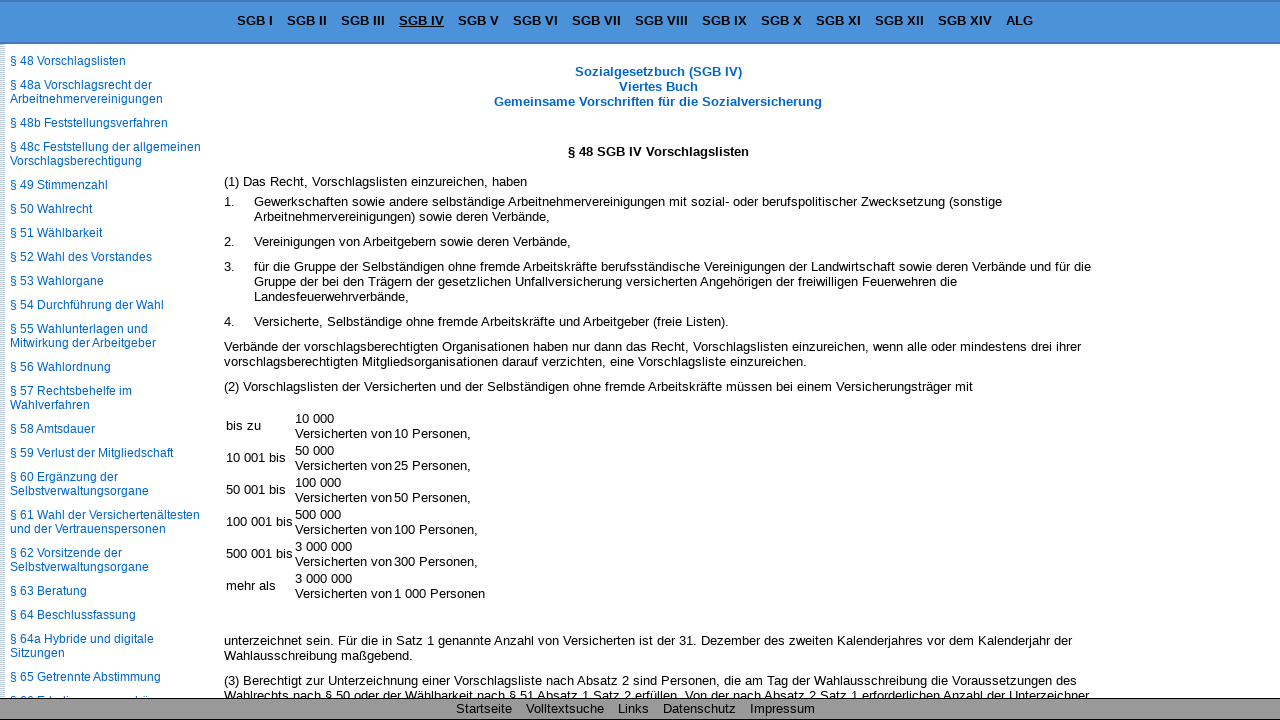

--- FILE ---
content_type: text/html
request_url: https://www.sozialgesetzbuch-sgb.de/sgbiv/48.html
body_size: 10786
content:
<!DOCTYPE HTML>
<html lang="de">
<head>
<meta charset="UTF-8">
<meta name="robots" content="index,follow">
<meta name="description" content="&sect; 48 SGB IV Vorschlagslisten (1) Das Recht, Vorschlagslisten einzureichen, haben 1. Gewerkschaften sowie andere selbst&auml;ndige Arbeitnehmervereinigungen mit sozial- oder">
<meta name="keywords" content="&sect; 48 SGB IV Vorschlagslisten">
<link href="/css/paragraphen.css" rel="stylesheet" type="text/css">
<title>&sect; 48 SGB IV Vorschlagslisten</title>
<link rel="canonical" href="https://www.sozialgesetzbuch-sgb.de/sgbiv/48.html">
<meta name="viewport" content="width=device-width, initial-scale=1.0">
<!--Google Analytics-->
<!--Google Analytics Ende-->
<!--[if lt IE 9]>
<script src="/scripte/html5shiv.js"></script>
<![endif]-->

<!--[if lte IE 8]>
<script type="text/javascript" src="/scripte/respond-mod.js"></script>       		
<![endif]--> 

<!-- Fehlendes GPT in IE 6 simulieren -->
<!--[IF IE 6]>
<script type='text/javascript'>
	//! googletag.cmd muss in IE 6 definiert werden, damit spaetere Zugriffe
	//! darauf nicht zu Fehlern fuehren.
    var googletag = googletag || {};
    googletag.cmd = googletag.cmd || [];
</script>
<![ENDIF]-->

<!-- GPT in IE 6 ausschalten -->
<!--[IF gt IE 6]> <!- - -->
<script>
    var googletag = googletag || {};
    googletag.cmd = googletag.cmd || [];
    (function() {
      var
        gads = document.createElement('script'),
        useSSL = 'https:' == document.location.protocol,
        node = document.getElementsByTagName('script')[0];
      
      gads.async = true;
      gads.type = 'text/javascript';
      gads.src = (useSSL ? 'https:' : 'http:') + '//securepubads.g.doubleclick.net/tag/js/gpt.js';
      node.parentNode.insertBefore(gads, node);
    })();
</script>
<!-- <![ENDIF]--><!-- -->
<script>
  googletag.cmd.push(function() {
    
	var mapping;
	
    mapping = googletag.sizeMapping().
            /*addSize([  1,    1], [320, 50]).*/
			addSize([  1,    1], []).
            /*addSize([768, 200], [468, 60]).*/
			addSize([768, 200], []).
            /*addSize([895, 200], [468, 60]).*/
			addSize([895, 200], []).
            /*addSize([1250, 200], [728, 90]).*/
			/*addSize([1250, 200], [468, 60]).*/
			addSize([1250, 200], []).
            build();
    window.slotOben = googletag.defineSlot('/1006753/SGB_RWD_Oben', [320, 50], 'div-gpt-ad-1447880015848-0').
    defineSizeMapping(mapping).
    addService(googletag.pubads()).
    setCollapseEmptyDiv(true);
    
    mapping = googletag.sizeMapping().
            addSize([   1,   1], []).
            addSize([ 895, 200], [160, 600]).
			addSize([1500, 200], [160, 600]).
            /*addSize([1500, 200], [[160, 600], [300, 600]]).*/
            build();
    window.slotRechts = googletag.defineSlot('/1006753/SGB_RWD_Rechts', [320, 50], 'div-gpt-ad-1447880015848-1').
    defineSizeMapping(mapping).
    addService(googletag.pubads());
    
    mapping = googletag.sizeMapping().
            addSize([  1,    1], [320, 50]).
            addSize([768,  200], [468, 60]).
            /*addSize([1250, 200], [728,  90]).*/
			addSize([1250, 200], [728, 90]).
			/*addSize([1250, 200], [450,  278]).*/
			/*addSize([1250, 200], [336,  280]).*/
            build();
    window.slotUnten = googletag.defineSlot('/1006753/SGB_RWD_Unten', [320, 50], 'div-gpt-ad-1447880015848-2').
    defineSizeMapping(mapping).
    addService(googletag.pubads()).
    setCollapseEmptyDiv(true);
    
    googletag.pubads().enableSingleRequest();
    googletag.pubads().disableInitialLoad();
    googletag.enableServices();
  });
</script>
</head>
<body id="sgb4" >
<div class="wrapper">
<header id="mainHeader">
  <div id="startseite"><a href="/">Sozialgesetzbuch SGB</a></div>
  <nav id="naviBuch">
  <ul id="navioben">
    <li id="lisgb1"><a href="/sgbi/1.html" title="Allgemeiner Teil">SGB I</a></li>
    <li id="lisgb2"><a href="/sgbii/1.html" title="B&uuml;rgergeld, Grundsicherung f&uuml;r Arbeitsuchende">SGB II</a></li>
    <li id="lisgb3"><a href="/sgbiii/1.html" title="Arbeitsf&ouml;rderung">SGB III</a></li>
    <li id="lisgb4"><a href="/sgbiv/1.html" title="Gemeinsame Vorschriften f&uuml;r die Sozialversicherung">SGB IV</a></li>
    <li id="lisgb5"><a href="/sgbv/1.html" title="Gesetzliche Krankenversicherung">SGB V</a></li>
    <li id="lisgb6"><a href="/sgbvi/1.html" title="Gesetzliche Rentenversicherung">SGB VI</a></li>
    <li id="lisgb7"><a href="/sgbvii/1.html" title="Gesetzliche Unfallversicherung">SGB VII</a></li>
    <li id="lisgb8"><a href="/sgbviii/1.html" title="Kinder- und Jugendhilfe">SGB VIII</a></li>
    <li id="lisgb9"><a href="/sgbix/1.html" title="Rehabilitation und Teilhabe behinderter Menschen">SGB IX</a></li>
    <li id="lisgb10"><a href="/sgbx/1.html" title="Verwaltungsverfahren und Sozialdatenschutz">SGB X</a></li>
    <li id="lisgb11"><a href="/sgbxi/1.html" title="Soziale Pflegeversicherung">SGB XI</a></li>
    <li id="lisgb12"><a href="/sgbxii/1.html" title="Sozialhilfe">SGB XII</a></li>
    <li id="lisgb14"><a href="/sgbxiv/1.html" title="Soziale Entsch&auml;digung">SGB XIV</a></li>
    <li id="lialg"><a href="/alg/1.html" title="Gesetz &uuml;ber die Alterssicherung der Landwirte (ALG)">ALG</a></li>
  </ul>
  </nav>
</header>
<div id="content">

<div class="scrollbarzwang"></div>
<div class="werbung_rechts">
<div id='div-gpt-ad-1447880015848-1' style="visibility: hidden;">
    <script>
    googletag.cmd.push(function() { googletag.display('div-gpt-ad-1447880015848-1'); });
  </script>
  </div>
</div>
<div class="content_2">
<!-- google_ad_section_start -->
<div id="home">
      <div id="buchNameStand"><a href="/sgbiv/1.html">Sozialgesetzbuch (SGB IV)<br>
      Viertes Buch<br>
      Gemeinsame Vorschriften f&#252;r die Sozialversicherung</a>  
      </div>
</div>
<div class="werbung_oben">
<div id='div-gpt-ad-1447880015848-0' style='visibility: hidden;'>
    <script>
      googletag.cmd.push(function() { googletag.display('div-gpt-ad-1447880015848-0'); });
    </script>
  </div>
</div>
<main id="mainContent">
<h1>&sect; 48 SGB IV Vorschlagslisten</h1>
<div class="ParaAbsatz">(1) Das Recht, Vorschlagslisten einzureichen, haben<dl><dt>1.</dt><dd><div class="ParaDef">Gewerkschaften sowie andere selbst&auml;ndige Arbeitnehmervereinigungen mit sozial- oder berufspolitischer Zwecksetzung (sonstige Arbeitnehmervereinigungen) sowie deren Verb&auml;nde,</div></dd><dt>2.</dt><dd><div class="ParaDef">Vereinigungen von Arbeitgebern sowie deren Verb&auml;nde,</div></dd><dt>3.</dt><dd><div class="ParaDef">f&uuml;r die Gruppe der Selbst&auml;ndigen ohne fremde Arbeitskr&auml;fte berufsst&auml;ndische Vereinigungen der Landwirtschaft sowie deren Verb&auml;nde und f&uuml;r die Gruppe der bei den Tr&auml;gern der gesetzlichen Unfallversicherung versicherten Angeh&ouml;rigen der freiwilligen Feuerwehren die Landesfeuerwehrverb&auml;nde,</div></dd><dt>4.</dt><dd><div class="ParaDef">Versicherte, Selbst&auml;ndige ohne fremde Arbeitskr&auml;fte und Arbeitgeber (freie Listen).</div></dd></dl>Verb&auml;nde der vorschlagsberechtigten Organisationen haben nur dann das Recht, Vorschlagslisten einzureichen, wenn alle oder mindestens drei ihrer vorschlagsberechtigten Mitgliedsorganisationen darauf verzichten, eine Vorschlagsliste einzureichen.</div><div class="ParaAbsatz">(2) Vorschlagslisten der Versicherten und der Selbst&auml;ndigen ohne fremde Arbeitskr&auml;fte m&uuml;ssen bei einem Versicherungstr&auml;ger mit<br/><br/><table><tbody><tr><td>bis zu</td><td>10&nbsp;000<br/>Versicherten von</td><td><br/>10 Personen,</td></tr><tr><td>10&nbsp;001 bis</td><td>50&nbsp;000<br/>Versicherten von</td><td><br/>25 Personen,</td></tr><tr><td>50&nbsp;001 bis</td><td>100&nbsp;000<br/>Versicherten von</td><td><br/>50 Personen,</td></tr><tr><td>100&nbsp;001 bis</td><td>500&nbsp;000<br/>Versicherten von</td><td><br/>100 Personen,</td></tr><tr><td>500&nbsp;001 bis</td><td>3&nbsp;000&nbsp;000<br/>Versicherten von</td><td><br/>300 Personen,</td></tr><tr><td>mehr als</td><td>3&nbsp;000&nbsp;000<br/>Versicherten von</td><td><br/>1&nbsp;000 Personen</td></tr></tbody></table><br/><br/>unterzeichnet sein. F&uuml;r die in Satz 1 genannte Anzahl von Versicherten ist der 31. Dezember des zweiten Kalenderjahres vor dem Kalenderjahr der Wahlausschreibung ma&szlig;gebend.</div><div class="ParaAbsatz">(3) Berechtigt zur Unterzeichnung einer Vorschlagsliste nach Absatz 2 sind Personen, die am Tag der Wahlausschreibung die Voraussetzungen des Wahlrechts nach &sect; 50 oder der W&auml;hlbarkeit nach &sect; 51 Absatz 1 Satz 2 erf&uuml;llen. Von der nach Absatz 2 Satz 1 erforderlichen Anzahl der Unterzeichner d&uuml;rfen h&ouml;chstens f&uuml;nfundzwanzig vom Hundert dem Personenkreis angeh&ouml;ren, der nach &sect; 51 Absatz 6 Nummer 5 und 6 nicht w&auml;hlbar ist.</div><div class="ParaAbsatz">(4) Die Abs&auml;tze 2 und 3 gelten f&uuml;r Vorschlagslisten der in Absatz 1 Satz 1 Nummer 1 genannten Arbeitnehmervereinigungen sowie deren Verb&auml;nde entsprechend. Das gilt nicht, wenn diese<dl><dt>1.</dt><dd><div class="ParaDef">seit der vorangegangenen Wahl mit mindestens einem Vertreter ununterbrochen in der Vertreterversammlung vertreten sind oder</div></dd><dt>2.</dt><dd><div class="ParaDef">bei der vorangegangenen Wahl einer Gemeinschaftsliste angeh&ouml;rten und mindestens ein Vertreter dieser Gemeinschaftsliste seitdem ununterbrochen der Vertreterversammlung angeh&ouml;rt oder</div></dd><dt>3.</dt><dd><div class="ParaDef">bei der vorangegangenen Wahl eine Vorschlagsliste eingereicht oder einer Gemeinschaftsliste angeh&ouml;rt hatten und nur deshalb nicht mit mindestens einem Vertreter ununterbrochen der Vertreterversammlung angeh&ouml;ren, weil der oder die Vertreter nach einer Vereinigung nicht als Mitglied berufen worden waren.</div></dd></dl>Schlie&szlig;en sich zwei oder mehrere Arbeitnehmervereinigungen zu einer neuen Arbeitnehmervereinigung zusammen, gelten die Abs&auml;tze 2 und 3 nicht, wenn seit der letzten Wahl auch nur eine der bisherigen Arbeitnehmervereinigungen ununterbrochen in der Vertreterversammlung vertreten war.</div><div class="ParaAbsatz">(5) F&uuml;r Vorschlagslisten der Arbeitgeber gelten die Abs&auml;tze 2 und 3, f&uuml;r Vorschlagslisten von Arbeitgebervereinigungen sowie deren Verb&auml;nde Absatz 4 entsprechend. Die Unterzeichner einer Vorschlagsliste m&uuml;ssen zusammen &uuml;ber die den Mindestzahlen entsprechende Stimmenzahl (&sect; 49 Absatz 2) verf&uuml;gen.</div><div class="ParaAbsatz">(6) Die Vorschlagslisten d&uuml;rfen als Mitglieder der Selbstverwaltungsorgane und deren Stellvertreter von jeweils drei Personen nur einen Beauftragten (&sect; 51 Absatz 4 Satz 1) enthalten. Die Reihenfolge der Stellvertreter ist so festzulegen, dass erst jeder dritte Stellvertreter zu den Beauftragten geh&ouml;rt.</div><div class="ParaAbsatz">(6a) (weggefallen)</div><div class="ParaAbsatz">(7) Eine Zusammenlegung mehrerer Vorschlagslisten zu einer Vorschlagsliste ist nur bis zum Ende der Einreichungsfrist beim Wahlausschuss zul&auml;ssig. Eine Verbindung mehrerer Vorschlagslisten ist zul&auml;ssig. Verbundene Listen gelten bei der Ermittlung des Wahlergebnisses im Verh&auml;ltnis zu den &uuml;brigen Listen als eine Liste.</div><div class="ParaAbsatz">(8) Die Vorschlagsberechtigten nach Absatz 1 Satz 1 Nummer 1 bis 4 stellen die Bewerber einer Vorschlagsliste in der jeweiligen Gruppe auf. &Uuml;ber die Bewerberaufstellung ist eine Niederschrift anzufertigen. Die Niederschrift ist mit der Vorschlagsliste beim Wahlausschuss einzureichen.</div><div class="ParaAbsatz">(9) Bei den Krankenkassen nach &sect; 35a hat jede Vorschlagsliste mindestens 40 Prozent weibliche und 40 Prozent m&auml;nnliche Bewerber zu enthalten.</div><div class="ParaAbsatz">(10) Vorschlagslisten f&uuml;r die Wahlen zu den Vertreterversammlungen der Renten- und Unfallversicherungstr&auml;ger sollen jeweils f&uuml;r Mitglieder und stellvertretende Mitglieder mindestens 40 Prozent weibliche und 40 Prozent m&auml;nnliche Bewerber enthalten. Die Vorschlagslisten sollen in der Weise aufgestellt werden, dass von jeweils drei aufeinander folgenden Listenpl&auml;tzen mindestens ein Listenplatz mit einer Frau zu besetzen ist. Wird die Quote nach Satz 1 oder die Verteilung nach Satz 2 nicht eingehalten, ist dies jeweils schriftlich zu begr&uuml;nden. Die Begr&uuml;ndung ist in die Niederschrift nach Absatz 8 Satz 2 aufzunehmen; Absatz 8 Satz 3 gilt entsprechend.</div>
</main>
<div class="werbung_unten">
<div id='div-gpt-ad-1447880015848-2' style="visibility: hidden;">
    <script>
      googletag.cmd.push(function() { googletag.display('div-gpt-ad-1447880015848-2'); });
    </script>
</div>

</div>
<!-- google_ad_section_end -->
<!--Ende Div Content_2--></div>
<!--Ende Div Content--></div>
<nav id="naviPara">
  <div id="navilinks">
    <h2>SGB IV Sozialgesetzbuch<br>
      Gemeinsame Vorschriften f&uuml;r die Sozialversicherung</h2>
    <p>Inhaltsverzeichnis</p>
<p>Erster Abschnitt</p>
<p>Grunds&auml;tze und Begriffsbestimmungen</p>
<p>Erster Titel</p>
<p>Geltungsbereich und Umfang der Versicherung</p>
<p><a href="/sgbiv/1.html">&sect; 1 Sachlicher Geltungsbereich</a></p>
<p><a href="/sgbiv/2.html">&sect; 2 Versicherter Personenkreis</a></p>
<p><a href="/sgbiv/3.html">&sect; 3 Pers&ouml;nlicher und r&auml;umlicher Geltungsbereich</a></p>
<p><a href="/sgbiv/4.html">&sect; 4 Ausstrahlung</a></p>
<p><a href="/sgbiv/5.html">&sect; 5 Einstrahlung</a></p>
<p><a href="/sgbiv/6.html">&sect; 6 Vorbehalt abweichender Regelungen</a></p>
<p>Zweiter Titel</p>
<p>Besch&auml;ftigung und selbst&auml;ndige T&auml;tigkeit</p>
<p><a href="/sgbiv/7.html">&sect; 7 Besch&auml;ftigung</a></p>
<p><a href="/sgbiv/7a.html">&sect; 7a Feststellung des Erwerbsstatus</a></p>
<p><a href="/sgbiv/7b.html">&sect; 7b Wertguthabenvereinbarung</a></p>
<p><a href="/sgbiv/7c.html">&sect; 7c Verwendung von Wertguthaben</a></p>
<p><a href="/sgbiv/7d.html">&sect; 7d F&uuml;hrung und Verwaltung von Wertguthaben</a></p>
<p><a href="/sgbiv/7e.html">&sect; 7e Insolvenzschutz</a></p>
<p><a href="/sgbiv/7f.html">&sect; 7f &Uuml;bertragung von Wertguthaben</a></p>
<p><a href="/sgbiv/8.html">&sect; 8 Geringf&uuml;gige Besch&auml;ftigung und geringf&uuml;gige selbst&auml;ndige T&auml;tigkeit; Geringf&uuml;gigkeitsgrenze</a></p>
<p><a href="/sgbiv/8a.html">&sect; 8a Geringf&uuml;gige Besch&auml;ftigung in Privathaushalten</a></p>
<p><a href="/sgbiv/9.html">&sect; 9 Besch&auml;ftigungsort</a></p>
<p><a href="/sgbiv/10.html">&sect; 10 Besch&auml;ftigungsort f&uuml;r besondere Personengruppen</a></p>
<p><a href="/sgbiv/11.html">&sect; 11 T&auml;tigkeitsort</a></p>
<p><a href="/sgbiv/12.html">&sect; 12 Hausgewerbetreibende, Heimarbeiter und Zwischenmeister</a></p>
<p><a href="/sgbiv/13.html">&sect; 13 Reeder, Seeleute und Deutsche Seeschiffe</a></p>
<p>Dritter Titel</p>
<p>Arbeitsentgelt und sonstiges Einkommen</p>
<p><a href="/sgbiv/14.html">&sect; 14 Arbeitsentgelt</a></p>
<p><a href="/sgbiv/15.html">&sect; 15 Arbeitseinkommen</a></p>
<p><a href="/sgbiv/16.html">&sect; 16 Gesamteinkommen</a></p>
<p><a href="/sgbiv/17.html">&sect; 17 Verordnungserm&auml;chtigung</a></p>
<p><a href="/sgbiv/17a.html">&sect; 17a Umrechnung von ausl&auml;ndischem Einkommen</a></p>
<p><a href="/sgbiv/18.html">&sect; 18 Bezugsgr&ouml;&szlig;e</a></p>
<p>Vierter Titel</p>
<p>Einkommen beim Zusammentreffen mit Renten wegen Todes</p>
<p><a href="/sgbiv/18a.html">&sect; 18a Art des zu ber&uuml;cksichtigenden Einkommens</a></p>
<p><a href="/sgbiv/18b.html">&sect; 18b H&ouml;he des zu ber&uuml;cksichtigenden Einkommens</a></p>
<p><a href="/sgbiv/18c.html">&sect; 18c Erstmalige Ermittlung des Einkommens</a></p>
<p><a href="/sgbiv/18d.html">&sect; 18d Einkommens&auml;nderungen</a></p>
<p><a href="/sgbiv/18e.html">&sect; 18e Ermittlung von Einkommens&auml;nderungen</a></p>
<p>F&uuml;nfter Titel</p>
<p>Verarbeitung der Versicherungsnummer</p>
<p><a href="/sgbiv/18f.html">&sect; 18f Zul&auml;ssigkeit der Verarbeitung</a></p>
<p><a href="/sgbiv/18g.html">&sect; 18g Angabe der Versicherungsnummer</a></p>
<p>Sechster Titel</p>
<p>Definition Unternehmen, Besch&auml;ftigungsbetrieb, Betriebsst&auml;tte</p>
<p><a href="/sgbiv/18h.html">&sect; 18h Unternehmen, Besch&auml;ftigungsbetrieb, Betriebsst&auml;tte</a></p>
<p>Siebter Titel</p>
<p>Betriebsnummer</p>
<p><a href="/sgbiv/18i.html">&sect; 18i Betriebsnummer f&uuml;r Besch&auml;ftigungsbetriebe der Arbeitgeber</a></p>
<p><a href="/sgbiv/18k.html">&sect; 18k Betriebsnummer f&uuml;r Besch&auml;ftigungsbetriebe weiterer Meldepflichtiger</a></p>
<p><a href="/sgbiv/18l.html">&sect; 18l Identifikation weiterer Verfahrensbeteiligter in elektronischen Meldeverfahren</a></p>
<p><a href="/sgbiv/18m.html">&sect; 18m Verarbeitung der Betriebsnummer</a></p>
<p><a href="/sgbiv/18n.html">&sect; 18n Absendernummer</a></p>
<p><a href="/sgbiv/18o.html">&sect; 18o Verarbeitung der Unternehmernummer</a></p>
<p>Zweiter Abschnitt</p>
<p>Leistungen und Beitr&auml;ge</p>
<p>Erster Titel</p>
<p>Leistungen</p>
<p><a href="/sgbiv/19.html">&sect; 19 Leistungen auf Antrag oder von Amts wegen</a></p>
<p><a href="/sgbiv/19a.html">&sect; 19a Benachteiligungsverbot</a></p>
<p>Zweiter Titel</p>
<p>Beitr&auml;ge</p>
<p><a href="/sgbiv/20.html">&sect; 20 Aufbringung der Mittel, &Uuml;bergangsbereich</a></p>
<p><a href="/sgbiv/21.html">&sect; 21 Bemessung der Beitr&auml;ge</a></p>
<p><a href="/sgbiv/22.html">&sect; 22 Entstehen der Beitragsanspr&uuml;che, Zusammentreffen mehrerer Versicherungsverh&auml;ltnisse</a></p>
<p><a href="/sgbiv/23.html">&sect; 23 F&auml;lligkeit</a></p>
<p><a href="/sgbiv/23a.html">&sect; 23a Einmalig gezahltes Arbeitsentgelt als beitragspflichtige Einnahmen</a></p>
<p><a href="/sgbiv/23b.html">&sect; 23b Beitragspflichtige Einnahmen bei flexiblen Arbeitszeitregelungen</a></p>
<p><a href="/sgbiv/23c.html">&sect; 23c Sonstige nicht beitragspflichtige Einnahmen</a></p>
<p><a href="/sgbiv/23d.html">&sect; 23d Abgeltung von abgeleiteten Entgeltguthaben</a></p>
<p><a href="/sgbiv/24.html">&sect; 24 S&auml;umniszuschlag</a></p>
<p><a href="/sgbiv/25.html">&sect; 25 Verj&auml;hrung</a></p>
<p><a href="/sgbiv/26.html">&sect; 26 Beanstandung und Erstattung zu Unrecht entrichteter Beitr&auml;ge</a></p>
<p><a href="/sgbiv/27.html">&sect; 27 Verzinsung und Verj&auml;hrung des Erstattungsanspruchs</a></p>
<p><a href="/sgbiv/28.html">&sect; 28 Verrechnung und Aufrechnung des Erstattungsanspruchs</a></p>
<p>Dritter Abschnitt</p>
<p>Meldepflichten des Arbeitgebers, Gesamtsozialversicherungs&shy;beitrag</p>
<p>Erster Titel</p>
<p>Meldungen des Arbeitgebers und ihre Weiterleitung</p>
<p><a href="/sgbiv/28a.html">&sect; 28a Meldepflicht</a></p>
<p><a href="/sgbiv/28b.html">&sect; 28b Inhalte und Verfahren f&uuml;r die Gemeinsamen Grunds&auml;tze und die Datenfeldbeschreibung</a></p>
<p><a href="/sgbiv/28c.html">&sect; 28c Verordnungserm&auml;chtigung</a></p>
<p>Zweiter Titel</p>
<p>Verfahren und Haftung bei der Beitragszahlung</p>
<p><a href="/sgbiv/28d.html">&sect; 28d Gesamtsozialversicherungs&shy;beitrag</a></p>
<p><a href="/sgbiv/28e.html">&sect; 28e Zahlungspflicht, Vorschuss</a></p>
<p><a href="/sgbiv/28f.html">&sect; 28f Aufzeichnungspflicht, Nachweise der Beitragsabrechnung und der Beitragszahlung</a></p>
<p><a href="/sgbiv/28g.html">&sect; 28g Beitragsabzug</a></p>
<p><a href="/sgbiv/28h.html">&sect; 28h Einzugsstellen</a></p>
<p><a href="/sgbiv/28i.html">&sect; 28i Zust&auml;ndige Einzugsstelle</a></p>
<p><a href="/sgbiv/28k.html">&sect; 28k Weiterleitung von Beitr&auml;gen</a></p>
<p><a href="/sgbiv/28l.html">&sect; 28l Verg&uuml;tung</a></p>
<p><a href="/sgbiv/28m.html">&sect; 28m Sonderregelungen f&uuml;r bestimmte Personengruppen</a></p>
<p><a href="/sgbiv/28n.html">&sect; 28n Verordnungserm&auml;chtigung</a></p>
<p>Dritter Titel</p>
<p>Auskunfts- und Vorlagepflicht, Pr&uuml;fung, Schadensersatzpflicht und Verzinsung</p>
<p><a href="/sgbiv/28o.html">&sect; 28o Auskunfts- und Vorlagepflicht des Besch&auml;ftigten</a></p>
<p><a href="/sgbiv/28p.html">&sect; 28p Pr&uuml;fung bei den Arbeitgebern</a></p>
<p><a href="/sgbiv/28q.html">&sect; 28q Pr&uuml;fung bei den Einzugsstellen und den Tr&auml;gern der Rentenversicherung</a></p>
<p><a href="/sgbiv/28r.html">&sect; 28r Schadensersatzpflicht, Verzinsung</a></p>
<p>Vierter Abschnitt</p>
<p>Tr&auml;ger der Sozialversicherung</p>
<p>Erster Titel</p>
<p>Verfassung</p>
<p><a href="/sgbiv/29.html">&sect; 29 Rechtsstellung</a></p>
<p><a href="/sgbiv/30.html">&sect; 30 Eigene und &uuml;bertragene Aufgaben</a></p>
<p><a href="/sgbiv/31.html">&sect; 31 Organe</a></p>
<p><a href="/sgbiv/32.html">&sect; 32 (weggefallen)</a></p>
<p><a href="/sgbiv/33.html">&sect; 33 Vertreterversammlung, Verwaltungsrat</a></p>
<p><a href="/sgbiv/34.html">&sect; 34 Satzung</a></p>
<p><a href="/sgbiv/35.html">&sect; 35 Vorstand</a></p>
<p><a href="/sgbiv/35a.html">&sect; 35a Vorstand bei Orts-, Betriebs- und Innungskrankenkassen sowie Ersatzkassen</a></p>
<p><a href="/sgbiv/36.html">&sect; 36 Gesch&auml;ftsf&uuml;hrer</a></p>
<p><a href="/sgbiv/36a.html">&sect; 36a Besondere Aussch&uuml;sse</a></p>
<p><a href="/sgbiv/37.html">&sect; 37 Verhinderung von Organen</a></p>
<p><a href="/sgbiv/38.html">&sect; 38 Beanstandung von Rechtsverst&ouml;&szlig;en</a></p>
<p><a href="/sgbiv/39.html">&sect; 39 Versicherten&auml;lteste und Vertrauenspersonen</a></p>
<p><a href="/sgbiv/40.html">&sect; 40 Ehren&auml;mter</a></p>
<p><a href="/sgbiv/41.html">&sect; 41 Entsch&auml;digung der ehrenamtlich T&auml;tigen</a></p>
<p><a href="/sgbiv/42.html">&sect; 42 Haftung</a></p>
<p>Zweiter Titel</p>
<p>Zusammensetzung, Wahl und Verfahren der Selbstverwaltungsorgane, Versicherten&auml;ltesten und Vertrauenspersonen</p>
<p><a href="/sgbiv/43.html">&sect; 43 Mitglieder der Selbstverwaltungsorgane</a></p>
<p><a href="/sgbiv/44.html">&sect; 44 Zusammensetzung der Selbstverwaltungsorgane</a></p>
<p><a href="/sgbiv/45.html">&sect; 45 Sozialversicherungswahlen</a></p>
<p><a href="/sgbiv/46.html">&sect; 46 Wahl der Vertreterversammlung</a></p>
<p><a href="/sgbiv/47.html">&sect; 47 Gruppenzugeh&ouml;rigkeit</a></p>
<p><a href="/sgbiv/48.html">&sect; 48 Vorschlagslisten</a></p>
<p><a href="/sgbiv/48a.html">&sect; 48a Vorschlagsrecht der Arbeitnehmervereinigungen</a></p>
<p><a href="/sgbiv/48b.html">&sect; 48b Feststellungsverfahren</a></p>
<p><a href="/sgbiv/48c.html">&sect; 48c Feststellung der allgemeinen Vorschlagsberechtigung</a></p>
<p><a href="/sgbiv/49.html">&sect; 49 Stimmenzahl</a></p>
<p><a href="/sgbiv/50.html">&sect; 50 Wahlrecht</a></p>
<p><a href="/sgbiv/51.html">&sect; 51 W&auml;hlbarkeit</a></p>
<p><a href="/sgbiv/52.html">&sect; 52 Wahl des Vorstandes</a></p>
<p><a href="/sgbiv/53.html">&sect; 53 Wahlorgane</a></p>
<p><a href="/sgbiv/54.html">&sect; 54 Durchf&uuml;hrung der Wahl</a></p>
<p><a href="/sgbiv/55.html">&sect; 55 Wahlunterlagen und Mitwirkung der Arbeitgeber</a></p>
<p><a href="/sgbiv/56.html">&sect; 56 Wahlordnung</a></p>
<p><a href="/sgbiv/57.html">&sect; 57 Rechtsbehelfe im Wahlverfahren</a></p>
<p><a href="/sgbiv/58.html">&sect; 58 Amtsdauer</a></p>
<p><a href="/sgbiv/59.html">&sect; 59 Verlust der Mitgliedschaft</a></p>
<p><a href="/sgbiv/60.html">&sect; 60 Erg&auml;nzung der Selbstverwaltungsorgane</a></p>
<p><a href="/sgbiv/61.html">&sect; 61 Wahl der Versicherten&auml;ltesten und der Vertrauenspersonen</a></p>
<p><a href="/sgbiv/62.html">&sect; 62 Vorsitzende der Selbstverwaltungsorgane</a></p>
<p><a href="/sgbiv/63.html">&sect; 63 Beratung</a></p>
<p><a href="/sgbiv/64.html">&sect; 64 Beschlussfassung</a></p>
<p><a href="/sgbiv/64a.html">&sect; 64a Hybride und digitale Sitzungen</a></p>
<p><a href="/sgbiv/65.html">&sect; 65 Getrennte Abstimmung</a></p>
<p><a href="/sgbiv/66.html">&sect; 66 Erledigungsaussch&uuml;sse</a></p>
<p>Dritter Titel</p>
<p>Haushalts- und Rechnungswesen</p>
<p><a href="/sgbiv/67.html">&sect; 67 Aufstellung des Haushaltsplans</a></p>
<p><a href="/sgbiv/68.html">&sect; 68 Bedeutung und Wirkung des Haushaltsplans</a></p>
<p><a href="/sgbiv/69.html">&sect; 69 Ausgleich, Wirtschaftlichkeit und Sparsamkeit, Kosten- und Leistungsrechnung, Personalbedarfsermittlung</a></p>
<p><a href="/sgbiv/70.html">&sect; 70 Haushaltsplan</a></p>
<p><a href="/sgbiv/71.html">&sect; 71 Haushaltsplan der Deutschen Rentenversicherung Knappschaft-Bahn-See</a></p>
<p><a href="/sgbiv/71a.html">&sect; 71a Haushaltsplan der Bundesagentur f&uuml;r Arbeit</a></p>
<p><a href="/sgbiv/71b.html">&sect; 71b Veranschlagung der Arbeitsmarktmittel der Bundesagentur f&uuml;r Arbeit</a></p>
<p><a href="/sgbiv/71c.html">&sect; 71c Eingliederungsr&uuml;cklage der Bundesagentur f&uuml;r Arbeit</a></p>
<p><a href="/sgbiv/71d.html">&sect; 71d Haushaltsplan und Kostenverteilungsverfahren der Sozialversicherung f&uuml;r Landwirtschaft, Forsten und Gartenbau</a></p>
<p><a href="/sgbiv/71e.html">&sect; 71e Ausweisung der Schiffssicherheitsabteilung im Haushaltsplan</a></p>
<p><a href="/sgbiv/71f.html">&sect; 71f Haushaltsplan der Unfallversicherung Bund und Bahn</a></p>
<p><a href="/sgbiv/72.html">&sect; 72 Vorl&auml;ufige Haushaltsf&uuml;hrung</a></p>
<p><a href="/sgbiv/73.html">&sect; 73 &Uuml;berplanm&auml;&szlig;ige und au&szlig;erplanm&auml;&szlig;ige Ausgaben</a></p>
<p><a href="/sgbiv/74.html">&sect; 74 Nachtragshaushalt</a></p>
<p><a href="/sgbiv/75.html">&sect; 75 Verpflichtungserm&auml;chtigungen</a></p>
<p><a href="/sgbiv/76.html">&sect; 76 Erhebung der Einnahmen</a></p>
<p><a href="/sgbiv/77.html">&sect; 77 Rechnungsabschluss, Jahresrechnung und Entlastung</a></p>
<p><a href="/sgbiv/77a.html">&sect; 77a Geltung von Haushaltsvorschriften des Bundes f&uuml;r die Bundesagentur f&uuml;r Arbeit</a></p>
<p><a href="/sgbiv/78.html">&sect; 78 Verordnungserm&auml;chtigung</a></p>
<p><a href="/sgbiv/79.html">&sect; 79 Gesch&auml;fts&uuml;bersichten und Statistiken der Sozialversicherung</a></p>
<p><a href="/sgbiv/79a.html">&sect; 79a Finanzierung von Ma&szlig;nahmen der digitalen Transformation aus Bundesmitteln</a></p>
<p>Vierter Titel</p>
<p>Verm&ouml;gen</p>
<p><a href="/sgbiv/80.html">&sect; 80 Verwaltung der Mittel, Anlagegrunds&auml;tze</a></p>
<p><a href="/sgbiv/81.html">&sect; 81 Betriebsmittel</a></p>
<p><a href="/sgbiv/82.html">&sect; 82 R&uuml;cklage</a></p>
<p><a href="/sgbiv/82a.html">&sect; 82a Verwaltungsverm&ouml;gen</a></p>
<p><a href="/sgbiv/83.html">&sect; 83 Anlegung der Mittel</a></p>
<p><a href="/sgbiv/84.html">&sect; 84 Beleihung von Grundst&uuml;cken</a></p>
<p><a href="/sgbiv/85.html">&sect; 85 Genehmigungs- und anzeigepflichtige Verm&ouml;gensanlagen</a></p>
<p><a href="/sgbiv/86.html">&sect; 86 Ausnahmegenehmigung</a></p>
<p>F&uuml;nfter Titel</p>
<p>Aufsicht</p>
<p><a href="/sgbiv/87.html">&sect; 87 Umfang der Aufsicht</a></p>
<p><a href="/sgbiv/88.html">&sect; 88 Pr&uuml;fung und Unterrichtung</a></p>
<p><a href="/sgbiv/89.html">&sect; 89 Aufsichtsmittel</a></p>
<p><a href="/sgbiv/90.html">&sect; 90 Aufsichtsbeh&ouml;rden</a></p>
<p><a href="/sgbiv/90a.html">&sect; 90a Zust&auml;ndigkeitsbereich</a></p>
<p>F&uuml;nfter Abschnitt</p>
<p>Versicherungsbeh&ouml;rden</p>
<p><a href="/sgbiv/91.html">&sect; 91 Arten</a></p>
<p><a href="/sgbiv/92.html">&sect; 92 Versicherungs&auml;mter</a></p>
<p><a href="/sgbiv/93.html">&sect; 93 Aufgaben der Versicherungs&auml;mter</a></p>
<p><a href="/sgbiv/94.html">&sect; 94 Bundesamt f&uuml;r Soziale Sicherung</a></p>
<p>Sechster Abschnitt</p>
<p>Verarbeitung von elektronischen Daten in der Sozialversicherung</p>
<p>Erster Titel</p>
<p>&Uuml;bermittlung von Daten zur und innerhalb der Sozialversicherung</p>
<p><a href="/sgbiv/95.html">&sect; 95 Gemeinsame Grunds&auml;tze Technik</a></p>
<p><a href="/sgbiv/95a.html">&sect; 95a Ausf&uuml;llhilfe zum elektronischen Datenaustausch mit Sozialversicherungstr&auml;gern</a></p>
<p><a href="/sgbiv/95b.html">&sect; 95b Systempr&uuml;fung</a></p>
<p><a href="/sgbiv/95c.html">&sect; 95c Datenaustausch zwischen den Sozialversicherungstr&auml;gern</a></p>
<p>Zweiter Titel</p>
<p>Verarbeitung der Daten der Arbeitgeber durch die Sozialversicherungstr&auml;ger</p>
<p><a href="/sgbiv/96.html">&sect; 96 Kommunikationsserver</a></p>
<p><a href="/sgbiv/97.html">&sect; 97 Annahmestellen</a></p>
<p><a href="/sgbiv/98.html">&sect; 98 Weiterleitung der Daten durch die Einzugsstellen</a></p>
<p><a href="/sgbiv/98a.html">&sect; 98a Datei der Stammdaten der an den Meldeverfahren beteiligten Tr&auml;ger der sozialen Sicherung</a></p>
<p>Dritter Titel</p>
<p>&Uuml;bermittlung von Daten im Lohnnachweisverfahren der Unfallversicherung</p>
<p><a href="/sgbiv/99.html">&sect; 99 &Uuml;bermittlung von Daten durch den Unternehmer im Lohnnachweisverfahren</a></p>
<p><a href="/sgbiv/100.html">&sect; 100 Inhalt des elektronischen Lohnnachweises</a></p>
<p><a href="/sgbiv/101.html">&sect; 101 Stammdatendatei</a></p>
<p><a href="/sgbiv/102.html">&sect; 102 Annahme, Pr&uuml;fung und Weiterleitung der Daten zum Lohnnachweisverfahren</a></p>
<p><a href="/sgbiv/103.html">&sect; 103 Gemeinsame Grunds&auml;tze zur Daten&uuml;bermittlung an die Unfallversicherung</a></p>
<p>Siebter Abschnitt</p>
<p>Informationsangebote in den Meldeverfahren der sozialen Sicherung</p>
<p><a href="/sgbiv/104.html">&sect; 104 Informations- und Beratungsanspruch</a></p>
<p><a href="/sgbiv/105.html">&sect; 105 Informationsportal</a></p>
<p>Achter Abschnitt</p>
<p>Elektronisches Antrags- und Bescheinigungsverfahren</p>
<p><a href="/sgbiv/106.html">&sect; 106 Elektronischer Antrag des Arbeitgebers auf Ausstellung einer Bescheinigung &uuml;ber die anzuwendenden Rechtsvorschriften bei grenz&uuml;berschreitender Besch&auml;ftigung in einem oder mehreren Mitgliedsstaaten der Europ&auml;ischen Union, des Europ&auml;ischen Wirtschaftsraumes, der Schweiz oder dem Vereinigten K&ouml;nigreich Gro&szlig;britannien und Nordirland</a></p>
<p><a href="/sgbiv/106a.html">&sect; 106a Elektronischer Antrag durch Selbst&auml;ndige und Mehrfacherwerbst&auml;tige auf Ausstellung einer Bescheinigung &uuml;ber die anzuwendenden Rechtsvorschriften bei grenz&uuml;berschreitender Erwerbst&auml;tigkeit in einem oder mehreren Mitgliedstaaten der Europ&auml;ischen Union, des Europ&auml;ischen Wirtschaftsraumes, der Schweiz oder dem Vereinigten K&ouml;nigreich Gro&szlig;britannien und Nordirland</a></p>
<p><a href="/sgbiv/106b.html">&sect; 106b Elektronischer Antrag auf Freistellung von der Anwendung der Rechtsvorschriften des Wohnmitgliedstaates nach Artikel 16 Absatz 2 der Verordnung (EG) Nr. 883/2004</a></p>
<p><a href="/sgbiv/106c.html">&sect; 106c Elektronischer Antrag auf Ausstellung einer Bescheinigung &uuml;ber die anzuwendenden Rechtsvorschriften bei T&auml;tigkeit in einem Vertragsstaat, mit dem die Bundesrepublik Deutschland ein Abkommen &uuml;ber soziale Sicherheit mit Regelungen &uuml;ber die anzuwendenden Rechtsvorschriften geschlossen hat</a></p>
<p><a href="/sgbiv/106d.html">&sect; 106d Gemeinsame Grunds&auml;tze zu den Inhalten der Antr&auml;ge und den zu &uuml;bermittelnden Datens&auml;tzen nach den &sect;&sect; 106 bis 106c</a></p>
<p><a href="/sgbiv/107.html">&sect; 107 Elektronische &Uuml;bermittlung von Bescheinigungen f&uuml;r Entgeltersatzleistungen</a></p>
<p><a href="/sgbiv/108.html">&sect; 108 Elektronische &Uuml;bermittlung von Antr&auml;gen und sonstigen Bescheinigungen an die Sozialversicherungstr&auml;ger</a></p>
<p><a href="/sgbiv/108a.html">&sect; 108a Verfahren zur elektronischen Abfrage und &Uuml;bermittlung von Entgeltbescheinigungsdaten f&uuml;r Elterngeld</a></p>
<p><a href="/sgbiv/108b.html">&sect; 108b Unbedenklichkeits&shy;bescheinigungen der Einzugsstellen</a></p>
<p><a href="/sgbiv/109.html">&sect; 109 Meldung der Arbeitsunf&auml;higkeitszeiten an den Arbeitgeber</a></p>
<p><a href="/sgbiv/109a.html">&sect; 109a Abruf von Arbeitsunf&auml;higkeitsdaten und Daten zur station&auml;ren Krankenhausbehandlung durch die Bundesagentur f&uuml;r Arbeit</a></p>
<p><a href="/sgbiv/110.html">&sect; 110 Meldungen der Arbeitgeber an gemeinsame Einrichtungen im Sinne des &sect; 4 Absatz 2 des Tarifvertragsgesetzes</a></p>
<p>Neunter Abschnitt</p>
<p>Aufbewahrung von Unterlagen</p>
<p><a href="/sgbiv/110a.html">&sect; 110a Aufbewahrungspflicht</a></p>
<p><a href="/sgbiv/110b.html">&sect; 110b R&uuml;ckgabe, Vernichtung und Archivierung von Unterlagen</a></p>
<p><a href="/sgbiv/110c.html">&sect; 110c Verwaltungsvereinbarungen, Verordnungserm&auml;chtigung</a></p>
<p>Zehnter Abschnitt</p>
<p>Bu&szlig;geldvorschriften</p>
<p><a href="/sgbiv/111.html">&sect; 111 Bu&szlig;geldvorschriften</a></p>
<p><a href="/sgbiv/112.html">&sect; 112 Allgemeines &uuml;ber Bu&szlig;geldvorschriften</a></p>
<p><a href="/sgbiv/113.html">&sect; 113 Zusammenarbeit mit anderen Beh&ouml;rden</a></p>
<p>Elfter Abschnitt</p>
<p>&Uuml;bergangsvorschriften</p>
<p><a href="/sgbiv/114.html">&sect; 114 Einkommen beim Zusammentreffen mit Renten wegen Todes</a></p>
<p><a href="/sgbiv/115.html">&sect; 115 (weggefallen)</a></p>
<p><a href="/sgbiv/116.html">&sect; 116 &Uuml;bergangsregelungen f&uuml;r bestehende Wertguthaben</a></p>
<p><a href="/sgbiv/116a.html">&sect; 116a (weggefallen)</a></p>
<p><a href="/sgbiv/117.html">&sect; 117 Verwaltungsausgaben der knappschaftlichen Krankenversicherung der Rentner</a></p>
<p><a href="/sgbiv/118.html">&sect; 118 &Uuml;bergangsregelung f&uuml;r T&auml;tigkeiten als Not&auml;rztin oder Notarzt im Rettungsdienst</a></p>
<p><a href="/sgbiv/119.html">&sect; 119 Ber&uuml;cksichtigung von Versorgungskrankengeld</a></p>
<p><a href="/sgbiv/120.html">&sect; 120 (weggefallen)</a></p>
<p><a href="/sgbiv/121.html">&sect; 121 &Uuml;bergangsregelung zur Verg&uuml;tung der Vorstandsmitglieder der gesetzlichen Krankenkassen</a></p>
<p><a href="/sgbiv/122.html">&sect; 122 (weggefallen)</a></p>
<p><a href="/sgbiv/123.html">&sect; 123 &Uuml;bergangsregelung</a></p>
<p><a href="/sgbiv/124.html">&sect; 124 Bestandsabfrage zur Erhebung der Elterneigenschaft und der Anzahl der ber&uuml;cksichtigungsf&auml;higen Kinder nach &sect; 55 Absatz 3 des Elften Buches</a></p>
<p><a href="/sgbiv/125.html">&sect; 125 &Uuml;bergangsregelung zum Erstattungsanspruch nach &sect; 55 Absatz 3d Satz 1 des Elften Buches und zur Verzinsung dieses Erstattungsanspruchs</a></p>
<p><a href="/sgbiv/126.html">&sect; 126 Verzicht auf die elektronisch unterst&uuml;tzte Pr&uuml;fung bei den Arbeitgebern</a></p>
<p><a href="/sgbiv/127.html">&sect; 127 &Uuml;bergangsregelung f&uuml;r Lehrt&auml;tigkeiten</a></p>
<p><a href="/sgbiv/128.html">&sect; 128 Au&szlig;erordentliche Hemmung der Verj&auml;hrung</a></p>
<p><a href="/sgbiv/129.html">&sect; 129 &Uuml;bergangsregelung f&uuml;r die Zulassung der Arbeitnehmervereinigungen f&uuml;r die Sozialversicherungswahlen im Jahr 2023</a></p>
<p><a href="/sgbiv/130.html">&sect; 130 Sonstige nicht beitragspflichtige Einnahmen aus &auml;rztlichen T&auml;tigkeiten in Corona-Impfzentren</a></p>
<p><a href="/sgbiv/131.html">&sect; 131 Sonstige nicht beitragspflichtige Einnahmen aus &auml;rztlichen T&auml;tigkeiten in Corona-Testzentren</a></p>
<p><a href="/sgbiv/132.html">&sect; 132 (weggefallen)</a></p>
<p><a href="/sgbiv/133.html">&sect; 133 &Uuml;bergangsvorschrift zur Besetzung der hauptamtlichen Vorst&auml;nde und Gesch&auml;ftsf&uuml;hrungen der Versicherungstr&auml;ger</a></p>
<p><a href="/sgbiv/134.html">&sect; 134 (weggefallen)</a></p>
<p><a href="/sgbiv/135.html">&sect; 135 Bericht zur Einf&uuml;hrung eines Betriebsst&auml;ttenverzeichnisses</a></p>
<p><a href="/sgbiv/anhang-ev.html">Anhang EV Auszug aus EinigVtr Anlage I Kapitel VIII Sachgebiet F Abschnitt III (BGBl. II 1990, 889, 1046) - Ma&szlig;gaben f&uuml;r das beigetretene Gebiet (Art. 3 EinigVtr) -</a></p>

  </div>
</nav>

<footer id="footer">
	<ul id="naviunten">
	<li><a href="/">Startseite</a></li>
	<li><a href="/search/search.pl">Volltextsuche</a></li>
	<li><a href="/sozialrecht.html">Links</a></li>
    <li><a href="/datenschutz.html">Datenschutz</a></li>
	<li><a href="/impressum.html">Impressum</a></li>
	</ul>
  </footer>
<div class="footerbuch" >
<p class="intern"></p>
</div>
<!-- Ende wrapper --></div>
<!--<script src="/scripte/sizeDisplay.js"></script>-->
<!--<script type="text/javascript" src="https://ajax.googleapis.com/ajax/libs/jquery/1.8.3/jquery.min.js"></script>-->
<!--<script src="/scripte/jquery.min.js"></script>-->
<script src="/scripte/jquery-3.7.1.min.js"></script>
<script src="/scripte/scripte.js"></script>
<!--<script type="text/javascript">var mirLimitBrowserWindowWidthMin=1700;</script> 
<script type="text/javascript" src="//get.mirando.de/mirando.js#a=17554399"></script>-->

</body>
</html>

--- FILE ---
content_type: text/html; charset=utf-8
request_url: https://www.google.com/recaptcha/api2/aframe
body_size: 268
content:
<!DOCTYPE HTML><html><head><meta http-equiv="content-type" content="text/html; charset=UTF-8"></head><body><script nonce="WONux9sJcvzfiC3YI4lL6Q">/** Anti-fraud and anti-abuse applications only. See google.com/recaptcha */ try{var clients={'sodar':'https://pagead2.googlesyndication.com/pagead/sodar?'};window.addEventListener("message",function(a){try{if(a.source===window.parent){var b=JSON.parse(a.data);var c=clients[b['id']];if(c){var d=document.createElement('img');d.src=c+b['params']+'&rc='+(localStorage.getItem("rc::a")?sessionStorage.getItem("rc::b"):"");window.document.body.appendChild(d);sessionStorage.setItem("rc::e",parseInt(sessionStorage.getItem("rc::e")||0)+1);localStorage.setItem("rc::h",'1768965165295');}}}catch(b){}});window.parent.postMessage("_grecaptcha_ready", "*");}catch(b){}</script></body></html>

--- FILE ---
content_type: application/javascript; charset=utf-8
request_url: https://fundingchoicesmessages.google.com/f/AGSKWxU_7y1q5X6OwDvKKuIyY8Qg59R3Ymt8NVqgK7egb5BAPXFNwja7gmtFKEy4FNt2EW0qyJpbykjmTLCqCHelDuKJ47cYOz9olp4QlmiruI96OcyHf4g4ER7wS2vrVzJSxnpBhnlNSfamfGQjsX6MzqroLJl04QAoZMSdFT8vFbWKgLfnLER50W7W_50P/_/adsetup_/src/ads__ad_leaderboard./impactAds./nativead.
body_size: -1291
content:
window['465b17cc-5679-41d1-996c-b37c928249c2'] = true;